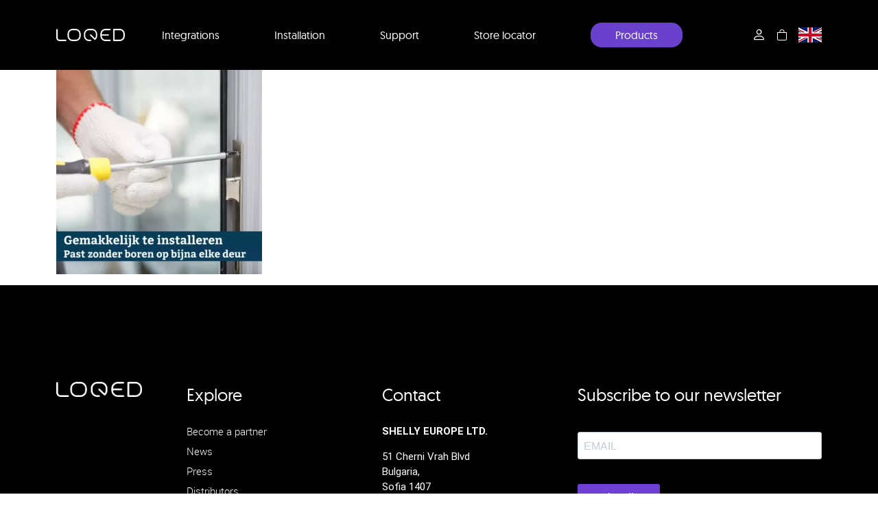

--- FILE ---
content_type: text/html; charset=UTF-8
request_url: https://loqed.com/en/?attachment_id=2319
body_size: 15105
content:
<head>
	<meta charset="UTF-8">
	<meta http-equiv="X-UA-Compatible" content="IE=edge,chrome=1">
	<meta charset="UTF-8" />
	<meta name="description" content="Keywords">
	<meta name="author" content="Name">
	<meta name="viewport" content="width=device-width, initial-scale=1, maximum-scale=1">

	<title>8. Installatie - LOQED</title>
<link rel="alternate" hreflang="nl" href="https://loqed.com/nl/?attachment_id=2317" />
<link rel="alternate" hreflang="en" href="https://loqed.com/en/?attachment_id=6659" />
<link rel="alternate" hreflang="de" href="https://loqed.com/de/?attachment_id=2319" />
<link rel="alternate" hreflang="fr" href="https://loqed.com/fr/?attachment_id=6660" />
<link rel="alternate" hreflang="x-default" href="https://loqed.com/en/?attachment_id=6659" />

		<!-- All in One SEO 4.4.9.2 - aioseo.com -->
		<meta name="robots" content="max-image-preview:large" />
		<link rel="canonical" href="https://loqed.com/en/?attachment_id=2319" />
		<meta name="generator" content="All in One SEO (AIOSEO) 4.4.9.2" />
		<meta property="og:locale" content="en_US" />
		<meta property="og:site_name" content="LOQED" />
		<meta property="og:type" content="article" />
		<meta property="og:title" content="8. Installatie - LOQED" />
		<meta property="og:url" content="https://loqed.com/en/?attachment_id=2319" />
		<meta property="og:image" content="https://loqed.com/wp-content/uploads/2023/09/Logo_Loqed_Q_Black.png" />
		<meta property="og:image:secure_url" content="https://loqed.com/wp-content/uploads/2023/09/Logo_Loqed_Q_Black.png" />
		<meta property="og:image:width" content="595" />
		<meta property="og:image:height" content="595" />
		<meta property="article:published_time" content="2022-04-13T19:53:40+00:00" />
		<meta property="article:modified_time" content="2022-04-13T19:53:40+00:00" />
		<meta property="article:publisher" content="https://www.facebook.com/loqedsmartlock/" />
		<meta name="twitter:card" content="summary_large_image" />
		<meta name="twitter:title" content="8. Installatie - LOQED" />
		<meta name="twitter:image" content="https://loqed.com/wp-content/uploads/2023/09/Logo_Loqed_Q_Black.png" />
		<meta name="twitter:label1" content="Written by" />
		<meta name="twitter:data1" content="Michael Hummel" />
		<script type="application/ld+json" class="aioseo-schema">
			{"@context":"https:\/\/schema.org","@graph":[{"@type":"BreadcrumbList","@id":"https:\/\/loqed.com\/en\/?attachment_id=2319#breadcrumblist","itemListElement":[{"@type":"ListItem","@id":"https:\/\/loqed.com\/en\/#listItem","position":1,"name":"Home","item":"https:\/\/loqed.com\/en\/","nextItem":"https:\/\/loqed.com\/en\/?attachment_id=2319#listItem"},{"@type":"ListItem","@id":"https:\/\/loqed.com\/en\/?attachment_id=2319#listItem","position":2,"name":"8. Installatie","previousItem":"https:\/\/loqed.com\/en\/#listItem"}]},{"@type":"ItemPage","@id":"https:\/\/loqed.com\/en\/?attachment_id=2319#itempage","url":"https:\/\/loqed.com\/en\/?attachment_id=2319","name":"8. Installatie - LOQED","inLanguage":"en-US","isPartOf":{"@id":"https:\/\/loqed.com\/en\/#website"},"breadcrumb":{"@id":"https:\/\/loqed.com\/en\/?attachment_id=2319#breadcrumblist"},"author":{"@id":"https:\/\/loqed.com\/en\/news\/author\/michael-hummelloqed-com\/#author"},"creator":{"@id":"https:\/\/loqed.com\/en\/news\/author\/michael-hummelloqed-com\/#author"},"datePublished":"2022-04-13T19:53:40+01:00","dateModified":"2022-04-13T19:53:40+01:00"},{"@type":"Organization","@id":"https:\/\/loqed.com\/en\/#organization","name":"LOQED","url":"https:\/\/loqed.com\/en\/","logo":{"@type":"ImageObject","url":"https:\/\/loqed.com\/wp-content\/uploads\/2022\/03\/LOQED_logo_rgb_72dpi.png","@id":"https:\/\/loqed.com\/en\/?attachment_id=2319\/#organizationLogo","width":548,"height":100},"image":{"@id":"https:\/\/loqed.com\/en\/#organizationLogo"},"sameAs":["https:\/\/www.facebook.com\/loqedsmartlock\/","https:\/\/www.instagram.com\/loqed_nl\/","https:\/\/www.youtube.com\/channel\/UCVgRVXIxht6MbnQJC78TPDQ","https:\/\/www.linkedin.com\/company\/loqed"]},{"@type":"Person","@id":"https:\/\/loqed.com\/en\/news\/author\/michael-hummelloqed-com\/#author","url":"https:\/\/loqed.com\/en\/news\/author\/michael-hummelloqed-com\/","name":"Michael Hummel","image":{"@type":"ImageObject","@id":"https:\/\/loqed.com\/en\/?attachment_id=2319#authorImage","url":"https:\/\/secure.gravatar.com\/avatar\/4fd7c7e7e3c4c6bb063c33932d8a4fbe?s=96&d=mm&r=g","width":96,"height":96,"caption":"Michael Hummel"}},{"@type":"WebSite","@id":"https:\/\/loqed.com\/en\/#website","url":"https:\/\/loqed.com\/en\/","name":"LOQED","description":"The smartest and most secure smart lock","inLanguage":"en-US","publisher":{"@id":"https:\/\/loqed.com\/en\/#organization"}}]}
		</script>
		<!-- All in One SEO -->

<script type='application/javascript' id='pys-version-script'>console.log('PixelYourSite PRO version 10.1.1');</script>
<link rel='dns-prefetch' href='//widget.trustpilot.com' />
<script type='text/javascript'>console.log('PixelYourSite Bing version 3.3.1.1');</script>
<link rel="alternate" type="application/rss+xml" title="LOQED &raquo; 8. Installatie Comments Feed" href="https://loqed.com/en/?attachment_id=2319/feed/" />
<link rel='stylesheet' id='wp-block-library-css' href='https://loqed.com/wp-includes/css/dist/block-library/style.min.css?ver=6.2.8' media='all' />
<link rel='stylesheet' id='wc-blocks-vendors-style-css' href='https://loqed.com/wp-content/plugins/woocommerce/packages/woocommerce-blocks/build/wc-blocks-vendors-style.css?ver=10.0.6' media='all' />
<link rel='stylesheet' id='wc-blocks-style-css' href='https://loqed.com/wp-content/plugins/woocommerce/packages/woocommerce-blocks/build/wc-blocks-style.css?ver=10.0.6' media='all' />
<link rel='stylesheet' id='classic-theme-styles-css' href='https://loqed.com/wp-includes/css/classic-themes.min.css?ver=6.2.8' media='all' />
<style id='global-styles-inline-css'>
body{--wp--preset--color--black: #000000;--wp--preset--color--cyan-bluish-gray: #abb8c3;--wp--preset--color--white: #ffffff;--wp--preset--color--pale-pink: #f78da7;--wp--preset--color--vivid-red: #cf2e2e;--wp--preset--color--luminous-vivid-orange: #ff6900;--wp--preset--color--luminous-vivid-amber: #fcb900;--wp--preset--color--light-green-cyan: #7bdcb5;--wp--preset--color--vivid-green-cyan: #00d084;--wp--preset--color--pale-cyan-blue: #8ed1fc;--wp--preset--color--vivid-cyan-blue: #0693e3;--wp--preset--color--vivid-purple: #9b51e0;--wp--preset--gradient--vivid-cyan-blue-to-vivid-purple: linear-gradient(135deg,rgba(6,147,227,1) 0%,rgb(155,81,224) 100%);--wp--preset--gradient--light-green-cyan-to-vivid-green-cyan: linear-gradient(135deg,rgb(122,220,180) 0%,rgb(0,208,130) 100%);--wp--preset--gradient--luminous-vivid-amber-to-luminous-vivid-orange: linear-gradient(135deg,rgba(252,185,0,1) 0%,rgba(255,105,0,1) 100%);--wp--preset--gradient--luminous-vivid-orange-to-vivid-red: linear-gradient(135deg,rgba(255,105,0,1) 0%,rgb(207,46,46) 100%);--wp--preset--gradient--very-light-gray-to-cyan-bluish-gray: linear-gradient(135deg,rgb(238,238,238) 0%,rgb(169,184,195) 100%);--wp--preset--gradient--cool-to-warm-spectrum: linear-gradient(135deg,rgb(74,234,220) 0%,rgb(151,120,209) 20%,rgb(207,42,186) 40%,rgb(238,44,130) 60%,rgb(251,105,98) 80%,rgb(254,248,76) 100%);--wp--preset--gradient--blush-light-purple: linear-gradient(135deg,rgb(255,206,236) 0%,rgb(152,150,240) 100%);--wp--preset--gradient--blush-bordeaux: linear-gradient(135deg,rgb(254,205,165) 0%,rgb(254,45,45) 50%,rgb(107,0,62) 100%);--wp--preset--gradient--luminous-dusk: linear-gradient(135deg,rgb(255,203,112) 0%,rgb(199,81,192) 50%,rgb(65,88,208) 100%);--wp--preset--gradient--pale-ocean: linear-gradient(135deg,rgb(255,245,203) 0%,rgb(182,227,212) 50%,rgb(51,167,181) 100%);--wp--preset--gradient--electric-grass: linear-gradient(135deg,rgb(202,248,128) 0%,rgb(113,206,126) 100%);--wp--preset--gradient--midnight: linear-gradient(135deg,rgb(2,3,129) 0%,rgb(40,116,252) 100%);--wp--preset--duotone--dark-grayscale: url('#wp-duotone-dark-grayscale');--wp--preset--duotone--grayscale: url('#wp-duotone-grayscale');--wp--preset--duotone--purple-yellow: url('#wp-duotone-purple-yellow');--wp--preset--duotone--blue-red: url('#wp-duotone-blue-red');--wp--preset--duotone--midnight: url('#wp-duotone-midnight');--wp--preset--duotone--magenta-yellow: url('#wp-duotone-magenta-yellow');--wp--preset--duotone--purple-green: url('#wp-duotone-purple-green');--wp--preset--duotone--blue-orange: url('#wp-duotone-blue-orange');--wp--preset--font-size--small: 13px;--wp--preset--font-size--medium: 20px;--wp--preset--font-size--large: 36px;--wp--preset--font-size--x-large: 42px;--wp--preset--spacing--20: 0.44rem;--wp--preset--spacing--30: 0.67rem;--wp--preset--spacing--40: 1rem;--wp--preset--spacing--50: 1.5rem;--wp--preset--spacing--60: 2.25rem;--wp--preset--spacing--70: 3.38rem;--wp--preset--spacing--80: 5.06rem;--wp--preset--shadow--natural: 6px 6px 9px rgba(0, 0, 0, 0.2);--wp--preset--shadow--deep: 12px 12px 50px rgba(0, 0, 0, 0.4);--wp--preset--shadow--sharp: 6px 6px 0px rgba(0, 0, 0, 0.2);--wp--preset--shadow--outlined: 6px 6px 0px -3px rgba(255, 255, 255, 1), 6px 6px rgba(0, 0, 0, 1);--wp--preset--shadow--crisp: 6px 6px 0px rgba(0, 0, 0, 1);}:where(.is-layout-flex){gap: 0.5em;}body .is-layout-flow > .alignleft{float: left;margin-inline-start: 0;margin-inline-end: 2em;}body .is-layout-flow > .alignright{float: right;margin-inline-start: 2em;margin-inline-end: 0;}body .is-layout-flow > .aligncenter{margin-left: auto !important;margin-right: auto !important;}body .is-layout-constrained > .alignleft{float: left;margin-inline-start: 0;margin-inline-end: 2em;}body .is-layout-constrained > .alignright{float: right;margin-inline-start: 2em;margin-inline-end: 0;}body .is-layout-constrained > .aligncenter{margin-left: auto !important;margin-right: auto !important;}body .is-layout-constrained > :where(:not(.alignleft):not(.alignright):not(.alignfull)){max-width: var(--wp--style--global--content-size);margin-left: auto !important;margin-right: auto !important;}body .is-layout-constrained > .alignwide{max-width: var(--wp--style--global--wide-size);}body .is-layout-flex{display: flex;}body .is-layout-flex{flex-wrap: wrap;align-items: center;}body .is-layout-flex > *{margin: 0;}:where(.wp-block-columns.is-layout-flex){gap: 2em;}.has-black-color{color: var(--wp--preset--color--black) !important;}.has-cyan-bluish-gray-color{color: var(--wp--preset--color--cyan-bluish-gray) !important;}.has-white-color{color: var(--wp--preset--color--white) !important;}.has-pale-pink-color{color: var(--wp--preset--color--pale-pink) !important;}.has-vivid-red-color{color: var(--wp--preset--color--vivid-red) !important;}.has-luminous-vivid-orange-color{color: var(--wp--preset--color--luminous-vivid-orange) !important;}.has-luminous-vivid-amber-color{color: var(--wp--preset--color--luminous-vivid-amber) !important;}.has-light-green-cyan-color{color: var(--wp--preset--color--light-green-cyan) !important;}.has-vivid-green-cyan-color{color: var(--wp--preset--color--vivid-green-cyan) !important;}.has-pale-cyan-blue-color{color: var(--wp--preset--color--pale-cyan-blue) !important;}.has-vivid-cyan-blue-color{color: var(--wp--preset--color--vivid-cyan-blue) !important;}.has-vivid-purple-color{color: var(--wp--preset--color--vivid-purple) !important;}.has-black-background-color{background-color: var(--wp--preset--color--black) !important;}.has-cyan-bluish-gray-background-color{background-color: var(--wp--preset--color--cyan-bluish-gray) !important;}.has-white-background-color{background-color: var(--wp--preset--color--white) !important;}.has-pale-pink-background-color{background-color: var(--wp--preset--color--pale-pink) !important;}.has-vivid-red-background-color{background-color: var(--wp--preset--color--vivid-red) !important;}.has-luminous-vivid-orange-background-color{background-color: var(--wp--preset--color--luminous-vivid-orange) !important;}.has-luminous-vivid-amber-background-color{background-color: var(--wp--preset--color--luminous-vivid-amber) !important;}.has-light-green-cyan-background-color{background-color: var(--wp--preset--color--light-green-cyan) !important;}.has-vivid-green-cyan-background-color{background-color: var(--wp--preset--color--vivid-green-cyan) !important;}.has-pale-cyan-blue-background-color{background-color: var(--wp--preset--color--pale-cyan-blue) !important;}.has-vivid-cyan-blue-background-color{background-color: var(--wp--preset--color--vivid-cyan-blue) !important;}.has-vivid-purple-background-color{background-color: var(--wp--preset--color--vivid-purple) !important;}.has-black-border-color{border-color: var(--wp--preset--color--black) !important;}.has-cyan-bluish-gray-border-color{border-color: var(--wp--preset--color--cyan-bluish-gray) !important;}.has-white-border-color{border-color: var(--wp--preset--color--white) !important;}.has-pale-pink-border-color{border-color: var(--wp--preset--color--pale-pink) !important;}.has-vivid-red-border-color{border-color: var(--wp--preset--color--vivid-red) !important;}.has-luminous-vivid-orange-border-color{border-color: var(--wp--preset--color--luminous-vivid-orange) !important;}.has-luminous-vivid-amber-border-color{border-color: var(--wp--preset--color--luminous-vivid-amber) !important;}.has-light-green-cyan-border-color{border-color: var(--wp--preset--color--light-green-cyan) !important;}.has-vivid-green-cyan-border-color{border-color: var(--wp--preset--color--vivid-green-cyan) !important;}.has-pale-cyan-blue-border-color{border-color: var(--wp--preset--color--pale-cyan-blue) !important;}.has-vivid-cyan-blue-border-color{border-color: var(--wp--preset--color--vivid-cyan-blue) !important;}.has-vivid-purple-border-color{border-color: var(--wp--preset--color--vivid-purple) !important;}.has-vivid-cyan-blue-to-vivid-purple-gradient-background{background: var(--wp--preset--gradient--vivid-cyan-blue-to-vivid-purple) !important;}.has-light-green-cyan-to-vivid-green-cyan-gradient-background{background: var(--wp--preset--gradient--light-green-cyan-to-vivid-green-cyan) !important;}.has-luminous-vivid-amber-to-luminous-vivid-orange-gradient-background{background: var(--wp--preset--gradient--luminous-vivid-amber-to-luminous-vivid-orange) !important;}.has-luminous-vivid-orange-to-vivid-red-gradient-background{background: var(--wp--preset--gradient--luminous-vivid-orange-to-vivid-red) !important;}.has-very-light-gray-to-cyan-bluish-gray-gradient-background{background: var(--wp--preset--gradient--very-light-gray-to-cyan-bluish-gray) !important;}.has-cool-to-warm-spectrum-gradient-background{background: var(--wp--preset--gradient--cool-to-warm-spectrum) !important;}.has-blush-light-purple-gradient-background{background: var(--wp--preset--gradient--blush-light-purple) !important;}.has-blush-bordeaux-gradient-background{background: var(--wp--preset--gradient--blush-bordeaux) !important;}.has-luminous-dusk-gradient-background{background: var(--wp--preset--gradient--luminous-dusk) !important;}.has-pale-ocean-gradient-background{background: var(--wp--preset--gradient--pale-ocean) !important;}.has-electric-grass-gradient-background{background: var(--wp--preset--gradient--electric-grass) !important;}.has-midnight-gradient-background{background: var(--wp--preset--gradient--midnight) !important;}.has-small-font-size{font-size: var(--wp--preset--font-size--small) !important;}.has-medium-font-size{font-size: var(--wp--preset--font-size--medium) !important;}.has-large-font-size{font-size: var(--wp--preset--font-size--large) !important;}.has-x-large-font-size{font-size: var(--wp--preset--font-size--x-large) !important;}
.wp-block-navigation a:where(:not(.wp-element-button)){color: inherit;}
:where(.wp-block-columns.is-layout-flex){gap: 2em;}
.wp-block-pullquote{font-size: 1.5em;line-height: 1.6;}
</style>
<link rel='stylesheet' id='wpml-blocks-css' href='https://loqed.com/wp-content/plugins/sitepress-multilingual-cms/dist/css/blocks/styles.css?ver=4.6.10' media='all' />
<link rel='stylesheet' id='wcml-dropdown-0-css' href='//loqed.com/wp-content/plugins/woocommerce-multilingual/templates/currency-switchers/legacy-dropdown/style.css?ver=5.3.6' media='all' />
<link rel='stylesheet' id='woocommerce-layout-css' href='https://loqed.com/wp-content/plugins/woocommerce/assets/css/woocommerce-layout.css?ver=7.7.2' media='all' />
<link rel='stylesheet' id='woocommerce-smallscreen-css' href='https://loqed.com/wp-content/plugins/woocommerce/assets/css/woocommerce-smallscreen.css?ver=7.7.2' media='only screen and (max-width: 768px)' />
<link rel='stylesheet' id='woocommerce-general-css' href='https://loqed.com/wp-content/plugins/woocommerce/assets/css/woocommerce.css?ver=7.7.2' media='all' />
<style id='woocommerce-inline-inline-css'>
.woocommerce form .form-row .required { visibility: visible; }
</style>
<link rel='stylesheet' id='wpml-legacy-dropdown-0-css' href='https://loqed.com/wp-content/plugins/sitepress-multilingual-cms/templates/language-switchers/legacy-dropdown/style.min.css?ver=1' media='all' />
<link rel='stylesheet' id='wpml-menu-item-0-css' href='https://loqed.com/wp-content/plugins/sitepress-multilingual-cms/templates/language-switchers/menu-item/style.min.css?ver=1' media='all' />
<link rel='stylesheet' id='theme-main-style-css' href='https://loqed.com/wp-content/themes/fluidify/style.css?ver=6.2.8' media='all' />
<link rel='stylesheet' id='theme-bootstrap-grid-css' href='https://loqed.com/wp-content/themes/fluidify/assets/bootstrap/css/bootstrap-grid.min.css?ver=6.2.8' media='all' />
<link rel='stylesheet' id='parent-style-css' href='https://loqed.com/wp-content/themes/fluidify/style.css?ver=6.2.8' media='all' />
<link rel='stylesheet' id='child-style-css' href='https://loqed.com/wp-content/themes/fluidify-child/style.css?ver=1730362664' media='all' />
<link rel='stylesheet' id='bootstrap-icons-css' href='https://loqed.com/wp-content/themes/fluidify-child/assets/fonts/bootstrap-icons/font/bootstrap-icons.css?ver=6.2.8' media='all' />
<link rel='stylesheet' id='slick-css-css' href='https://loqed.com/wp-content/themes/fluidify-child/assets/libs/slick-1.8.1/slick/slick.css?ver=6.2.8' media='all' />
<link rel='stylesheet' id='animate-css-css' href='https://loqed.com/wp-content/themes/fluidify-child/assets/libs/aos/aos.min.css?ver=6.2.8' media='all' />
<link rel='stylesheet' id='media-element-player-css-css' href='https://loqed.com/wp-content/themes/fluidify-child/assets/libs/mejs/build/mediaelementplayer.min.css?ver=6.2.8' media='all' />
<link rel='stylesheet' id='woo_discount_pro_style-css' href='https://loqed.com/wp-content/plugins/woo-discount-rules-pro/Assets/Css/awdr_style.css?ver=2.6.1' media='all' />
<script id='wpml-cookie-js-extra'>
var wpml_cookies = {"wp-wpml_current_language":{"value":"en","expires":1,"path":"\/"}};
var wpml_cookies = {"wp-wpml_current_language":{"value":"en","expires":1,"path":"\/"}};
</script>
<script src='https://loqed.com/wp-content/plugins/sitepress-multilingual-cms/res/js/cookies/language-cookie.js?ver=4.6.10' id='wpml-cookie-js'></script>
<script src='https://loqed.com/wp-includes/js/jquery/jquery.min.js?ver=3.6.4' id='jquery-core-js'></script>
<script src='https://loqed.com/wp-includes/js/jquery/jquery-migrate.min.js?ver=3.4.0' id='jquery-migrate-js'></script>
<script id='tp-js-js-extra'>
var trustpilot_settings = {"key":"arHZ0Ovpxpx5n4Tc","TrustpilotScriptUrl":"https:\/\/invitejs.trustpilot.com\/tp.min.js","IntegrationAppUrl":"\/\/ecommscript-integrationapp.trustpilot.com","PreviewScriptUrl":"\/\/ecommplugins-scripts.trustpilot.com\/v2.1\/js\/preview.min.js","PreviewCssUrl":"\/\/ecommplugins-scripts.trustpilot.com\/v2.1\/css\/preview.min.css","PreviewWPCssUrl":"\/\/ecommplugins-scripts.trustpilot.com\/v2.1\/css\/preview_wp.css","WidgetScriptUrl":"\/\/widget.trustpilot.com\/bootstrap\/v5\/tp.widget.bootstrap.min.js"};
</script>
<script src='https://loqed.com/wp-content/plugins/trustpilot-reviews/review/assets/js/headerScript.min.js?ver=1.0' async='async' id='tp-js-js'></script>
<script src='https://loqed.com/wp-content/plugins/sitepress-multilingual-cms/templates/language-switchers/legacy-dropdown/script.min.js?ver=1' id='wpml-legacy-dropdown-0-js'></script>
<script src='https://loqed.com/wp-content/plugins/pixelyoursite-pro/dist/scripts/js.cookie-2.1.3.min.js?ver=2.1.3' id='js-cookie-pys-js'></script>
<script src='https://loqed.com/wp-content/plugins/pixelyoursite-pro/dist/scripts/jquery.bind-first-0.2.3.min.js?ver=6.2.8' id='jquery-bind-first-js'></script>
<script id='pys-js-extra'>
var pysOptions = {"staticEvents":{"facebook":{"init_event":[{"delay":0,"type":"static","name":"PageView","eventID":"0b20be9d-4536-43cc-933d-744c69575cbc","pixelIds":["200079500609458"],"params":{"page_title":"8. Installatie","post_type":"attachment","post_id":2319,"plugin":"PixelYourSite","event_url":"loqed.com\/en\/","user_role":"guest"},"e_id":"init_event","ids":[],"hasTimeWindow":false,"timeWindow":0,"woo_order":"","edd_order":""}]}},"dynamicEvents":{"automatic_event_internal_link":{"tiktok":{"delay":0,"type":"dyn","name":"ClickButton","pixelIds":["CIE4S2JC77UDF7B2J740"],"params":[],"e_id":"automatic_event_internal_link","ids":[],"hasTimeWindow":false,"timeWindow":0,"eventID":"","woo_order":"","edd_order":""},"facebook":{"delay":0,"type":"dyn","name":"InternalClick","eventID":"7cb41e84-f58c-43a5-90a5-65fc839cd8e1","pixelIds":["200079500609458"],"params":{"page_title":"8. Installatie","post_type":"attachment","post_id":2319,"plugin":"PixelYourSite","event_url":"loqed.com\/en\/","user_role":"guest"},"e_id":"automatic_event_internal_link","ids":[],"hasTimeWindow":false,"timeWindow":0,"woo_order":"","edd_order":""},"ga":{"delay":0,"type":"dyn","name":"InternalClick","unify":true,"trackingIds":["G-CM8PQXJL1L","AW-682375058"],"params":{"page_title":"8. Installatie","post_type":"attachment","post_id":2319,"plugin":"PixelYourSite","event_url":"loqed.com\/en\/","user_role":"guest"},"e_id":"automatic_event_internal_link","ids":[],"hasTimeWindow":false,"timeWindow":0,"eventID":"","woo_order":"","edd_order":""},"google_ads":{"delay":0,"type":"dyn","name":"InternalClick","conversion_ids":["AW-682375058"],"params":{"page_title":"8. Installatie","post_type":"attachment","post_id":2319,"plugin":"PixelYourSite","event_url":"loqed.com\/en\/","user_role":"guest"},"e_id":"automatic_event_internal_link","ids":[],"hasTimeWindow":false,"timeWindow":0,"eventID":"","woo_order":"","edd_order":""}},"automatic_event_outbound_link":{"tiktok":{"delay":0,"type":"dyn","name":"ClickButton","pixelIds":["CIE4S2JC77UDF7B2J740"],"params":[],"e_id":"automatic_event_outbound_link","ids":[],"hasTimeWindow":false,"timeWindow":0,"eventID":"","woo_order":"","edd_order":""},"facebook":{"delay":0,"type":"dyn","name":"OutboundClick","eventID":"37e2d31c-ac65-4384-accb-c7b8239af202","pixelIds":["200079500609458"],"params":{"page_title":"8. Installatie","post_type":"attachment","post_id":2319,"plugin":"PixelYourSite","event_url":"loqed.com\/en\/","user_role":"guest"},"e_id":"automatic_event_outbound_link","ids":[],"hasTimeWindow":false,"timeWindow":0,"woo_order":"","edd_order":""},"ga":{"delay":0,"type":"dyn","name":"OutboundClick","unify":true,"trackingIds":["G-CM8PQXJL1L","AW-682375058"],"params":{"page_title":"8. Installatie","post_type":"attachment","post_id":2319,"plugin":"PixelYourSite","event_url":"loqed.com\/en\/","user_role":"guest"},"e_id":"automatic_event_outbound_link","ids":[],"hasTimeWindow":false,"timeWindow":0,"eventID":"","woo_order":"","edd_order":""},"google_ads":{"delay":0,"type":"dyn","name":"OutboundClick","conversion_ids":["AW-682375058"],"params":{"page_title":"8. Installatie","post_type":"attachment","post_id":2319,"plugin":"PixelYourSite","event_url":"loqed.com\/en\/","user_role":"guest"},"e_id":"automatic_event_outbound_link","ids":[],"hasTimeWindow":false,"timeWindow":0,"eventID":"","woo_order":"","edd_order":""}},"automatic_event_form":{"tiktok":{"delay":0,"type":"dyn","name":"SubmitForm","pixelIds":["CIE4S2JC77UDF7B2J740"],"params":[],"e_id":"automatic_event_form","ids":[],"hasTimeWindow":false,"timeWindow":0,"eventID":"","woo_order":"","edd_order":""},"facebook":{"delay":0,"type":"dyn","name":"Form","eventID":"846845c9-16ec-4b5a-9bdc-d6e1355d537b","pixelIds":["200079500609458"],"params":{"page_title":"8. Installatie","post_type":"attachment","post_id":2319,"plugin":"PixelYourSite","event_url":"loqed.com\/en\/","user_role":"guest"},"e_id":"automatic_event_form","ids":[],"hasTimeWindow":false,"timeWindow":0,"woo_order":"","edd_order":""},"ga":{"delay":0,"type":"dyn","name":"Form","unify":true,"trackingIds":["G-CM8PQXJL1L","AW-682375058"],"params":{"page_title":"8. Installatie","post_type":"attachment","post_id":2319,"plugin":"PixelYourSite","event_url":"loqed.com\/en\/","user_role":"guest"},"e_id":"automatic_event_form","ids":[],"hasTimeWindow":false,"timeWindow":0,"eventID":"","woo_order":"","edd_order":""},"google_ads":{"delay":0,"type":"dyn","name":"Form","conversion_ids":["AW-682375058"],"params":{"page_title":"8. Installatie","post_type":"attachment","post_id":2319,"plugin":"PixelYourSite","event_url":"loqed.com\/en\/","user_role":"guest"},"e_id":"automatic_event_form","ids":[],"hasTimeWindow":false,"timeWindow":0,"eventID":"","woo_order":"","edd_order":""}},"automatic_event_download":{"tiktok":{"delay":0,"type":"dyn","name":"Download","extensions":["","doc","exe","js","pdf","ppt","tgz","zip","xls"],"pixelIds":["CIE4S2JC77UDF7B2J740"],"params":[],"e_id":"automatic_event_download","ids":[],"hasTimeWindow":false,"timeWindow":0,"eventID":"","woo_order":"","edd_order":""},"facebook":{"delay":0,"type":"dyn","name":"Download","extensions":["","doc","exe","js","pdf","ppt","tgz","zip","xls"],"eventID":"364b84aa-fa9a-47c0-bed3-8a6129c29b5c","pixelIds":["200079500609458"],"params":{"page_title":"8. Installatie","post_type":"attachment","post_id":2319,"plugin":"PixelYourSite","event_url":"loqed.com\/en\/","user_role":"guest"},"e_id":"automatic_event_download","ids":[],"hasTimeWindow":false,"timeWindow":0,"woo_order":"","edd_order":""},"ga":{"delay":0,"type":"dyn","name":"Download","extensions":["","doc","exe","js","pdf","ppt","tgz","zip","xls"],"unify":true,"trackingIds":["G-CM8PQXJL1L","AW-682375058"],"params":{"page_title":"8. Installatie","post_type":"attachment","post_id":2319,"plugin":"PixelYourSite","event_url":"loqed.com\/en\/","user_role":"guest"},"e_id":"automatic_event_download","ids":[],"hasTimeWindow":false,"timeWindow":0,"eventID":"","woo_order":"","edd_order":""},"google_ads":{"delay":0,"type":"dyn","name":"Download","extensions":["","doc","exe","js","pdf","ppt","tgz","zip","xls"],"conversion_ids":["AW-682375058"],"params":{"page_title":"8. Installatie","post_type":"attachment","post_id":2319,"plugin":"PixelYourSite","event_url":"loqed.com\/en\/","user_role":"guest"},"e_id":"automatic_event_download","ids":[],"hasTimeWindow":false,"timeWindow":0,"eventID":"","woo_order":"","edd_order":""}},"automatic_event_video":{"facebook":{"delay":0,"type":"dyn","name":"WatchVideo","eventID":"66f28775-521c-44f2-b5cb-92fb6176a22f","pixelIds":["200079500609458"],"params":{"page_title":"8. Installatie","post_type":"attachment","post_id":2319,"plugin":"PixelYourSite","event_url":"loqed.com\/en\/","user_role":"guest"},"e_id":"automatic_event_video","ids":[],"hasTimeWindow":false,"timeWindow":0,"woo_order":"","edd_order":""},"ga":{"delay":0,"type":"dyn","name":"WatchVideo","unify":true,"trackingIds":["G-CM8PQXJL1L","AW-682375058"],"youtube_disabled":false,"params":{"page_title":"8. Installatie","post_type":"attachment","post_id":2319,"plugin":"PixelYourSite","event_url":"loqed.com\/en\/","user_role":"guest"},"e_id":"automatic_event_video","ids":[],"hasTimeWindow":false,"timeWindow":0,"eventID":"","woo_order":"","edd_order":""},"google_ads":{"delay":0,"type":"dyn","name":"WatchVideo","conversion_ids":["AW-682375058"],"params":{"page_title":"8. Installatie","post_type":"attachment","post_id":2319,"plugin":"PixelYourSite","event_url":"loqed.com\/en\/","user_role":"guest"},"e_id":"automatic_event_video","ids":[],"hasTimeWindow":false,"timeWindow":0,"eventID":"","woo_order":"","edd_order":""}},"automatic_event_tel_link":{"facebook":{"delay":0,"type":"dyn","name":"TelClick","eventID":"fd2d280d-cf4f-4830-b473-be23cabe0d5a","pixelIds":["200079500609458"],"params":{"page_title":"8. Installatie","post_type":"attachment","post_id":2319,"plugin":"PixelYourSite","event_url":"loqed.com\/en\/","user_role":"guest"},"e_id":"automatic_event_tel_link","ids":[],"hasTimeWindow":false,"timeWindow":0,"woo_order":"","edd_order":""},"ga":{"delay":0,"type":"dyn","name":"TelClick","unify":true,"trackingIds":["G-CM8PQXJL1L","AW-682375058"],"params":{"page_title":"8. Installatie","post_type":"attachment","post_id":2319,"plugin":"PixelYourSite","event_url":"loqed.com\/en\/","user_role":"guest"},"e_id":"automatic_event_tel_link","ids":[],"hasTimeWindow":false,"timeWindow":0,"eventID":"","woo_order":"","edd_order":""},"google_ads":{"delay":0,"type":"dyn","name":"TelClick","conversion_ids":["AW-682375058"],"params":{"page_title":"8. Installatie","post_type":"attachment","post_id":2319,"plugin":"PixelYourSite","event_url":"loqed.com\/en\/","user_role":"guest"},"e_id":"automatic_event_tel_link","ids":[],"hasTimeWindow":false,"timeWindow":0,"eventID":"","woo_order":"","edd_order":""}},"automatic_event_email_link":{"facebook":{"delay":0,"type":"dyn","name":"EmailClick","eventID":"80d80360-5d11-4235-9ddd-8282b9a9f75c","pixelIds":["200079500609458"],"params":{"page_title":"8. Installatie","post_type":"attachment","post_id":2319,"plugin":"PixelYourSite","event_url":"loqed.com\/en\/","user_role":"guest"},"e_id":"automatic_event_email_link","ids":[],"hasTimeWindow":false,"timeWindow":0,"woo_order":"","edd_order":""},"ga":{"delay":0,"type":"dyn","name":"EmailClick","unify":true,"trackingIds":["G-CM8PQXJL1L","AW-682375058"],"params":{"page_title":"8. Installatie","post_type":"attachment","post_id":2319,"plugin":"PixelYourSite","event_url":"loqed.com\/en\/","user_role":"guest"},"e_id":"automatic_event_email_link","ids":[],"hasTimeWindow":false,"timeWindow":0,"eventID":"","woo_order":"","edd_order":""},"google_ads":{"delay":0,"type":"dyn","name":"EmailClick","conversion_ids":["AW-682375058"],"params":{"page_title":"8. Installatie","post_type":"attachment","post_id":2319,"plugin":"PixelYourSite","event_url":"loqed.com\/en\/","user_role":"guest"},"e_id":"automatic_event_email_link","ids":[],"hasTimeWindow":false,"timeWindow":0,"eventID":"","woo_order":"","edd_order":""}},"automatic_event_comment":{"facebook":{"delay":0,"type":"dyn","name":"Comment","eventID":"2a05b943-6018-452e-961e-8d4b9021ea49","pixelIds":["200079500609458"],"params":{"page_title":"8. Installatie","post_type":"attachment","post_id":2319,"plugin":"PixelYourSite","event_url":"loqed.com\/en\/","user_role":"guest"},"e_id":"automatic_event_comment","ids":[],"hasTimeWindow":false,"timeWindow":0,"woo_order":"","edd_order":""},"ga":{"delay":0,"type":"dyn","name":"Comment","unify":true,"trackingIds":["G-CM8PQXJL1L","AW-682375058"],"params":{"page_title":"8. Installatie","post_type":"attachment","post_id":2319,"plugin":"PixelYourSite","event_url":"loqed.com\/en\/","user_role":"guest"},"e_id":"automatic_event_comment","ids":[],"hasTimeWindow":false,"timeWindow":0,"eventID":"","woo_order":"","edd_order":""},"google_ads":{"delay":0,"type":"dyn","name":"Comment","conversion_ids":["AW-682375058"],"params":{"page_title":"8. Installatie","post_type":"attachment","post_id":2319,"plugin":"PixelYourSite","event_url":"loqed.com\/en\/","user_role":"guest"},"e_id":"automatic_event_comment","ids":[],"hasTimeWindow":false,"timeWindow":0,"eventID":"","woo_order":"","edd_order":""}},"automatic_event_adsense":{"facebook":{"delay":0,"type":"dyn","name":"AdSense","eventID":"73d5b5ad-59da-4326-8d47-d7afe6cca923","pixelIds":["200079500609458"],"params":{"page_title":"8. Installatie","post_type":"attachment","post_id":2319,"plugin":"PixelYourSite","event_url":"loqed.com\/en\/","user_role":"guest"},"e_id":"automatic_event_adsense","ids":[],"hasTimeWindow":false,"timeWindow":0,"woo_order":"","edd_order":""},"ga":{"delay":0,"type":"dyn","name":"AdSense","unify":true,"trackingIds":["G-CM8PQXJL1L","AW-682375058"],"params":{"page_title":"8. Installatie","post_type":"attachment","post_id":2319,"plugin":"PixelYourSite","event_url":"loqed.com\/en\/","user_role":"guest"},"e_id":"automatic_event_adsense","ids":[],"hasTimeWindow":false,"timeWindow":0,"eventID":"","woo_order":"","edd_order":""},"google_ads":{"delay":0,"type":"dyn","name":"AdSense","conversion_ids":["AW-682375058"],"params":{"page_title":"8. Installatie","post_type":"attachment","post_id":2319,"plugin":"PixelYourSite","event_url":"loqed.com\/en\/","user_role":"guest"},"e_id":"automatic_event_adsense","ids":[],"hasTimeWindow":false,"timeWindow":0,"eventID":"","woo_order":"","edd_order":""}}},"triggerEvents":{"8557":{"facebook":{"delay":0,"type":"trigger","trigger_type":"url_click","trigger_value":[{"rule":"contains","value":"vesternet.com"}],"name":"outclick_amazon","eventID":"acdd650c-7bf1-4ada-ada7-8dc3abe8abdf","pixelIds":["200079500609458"],"params":{"page_title":"8. Installatie","post_type":"attachment","post_id":2319,"plugin":"PixelYourSite","event_url":"loqed.com\/en\/","user_role":"guest"},"e_id":"custom_event","ids":[],"hasTimeWindow":false,"timeWindow":0,"woo_order":"","edd_order":""},"ga":{"delay":0,"type":"trigger","trigger_type":"url_click","trigger_value":[{"rule":"contains","value":"vesternet.com"}],"unify":true,"trackingIds":["G-CM8PQXJL1L","AW-682375058\/3JfYCIKji84YEJLvsMUC"],"name":"outclick_amazon","params":{"page_title":"8. Installatie","post_type":"attachment","post_id":2319,"plugin":"PixelYourSite","event_url":"loqed.com\/en\/","user_role":"guest"},"e_id":"custom_event","ids":[],"hasTimeWindow":false,"timeWindow":0,"eventID":"","woo_order":"","edd_order":""},"google_ads":{"delay":0,"type":"trigger","trigger_type":"url_click","trigger_value":[{"rule":"contains","value":"vesternet.com"}],"unify":true,"trackingIds":["G-CM8PQXJL1L","AW-682375058\/3JfYCIKji84YEJLvsMUC"],"name":"outclick_amazon","conversion_ids":["AW-682375058"],"params":{"page_title":"8. Installatie","post_type":"attachment","post_id":2319,"plugin":"PixelYourSite","event_url":"loqed.com\/en\/","user_role":"guest"},"e_id":"custom_event","ids":[],"hasTimeWindow":false,"timeWindow":0,"eventID":"","woo_order":"","edd_order":""}}},"triggerEventTypes":{"url_click":{"8557":[{"rule":"contains","value":"vesternet.com"}]}},"tiktok":{"pixelIds":["CIE4S2JC77UDF7B2J740"],"serverApiEnabled":false,"advanced_matching":[]},"facebook":{"pixelIds":["200079500609458"],"advancedMatchingEnabled":false,"advancedMatching":[],"removeMetadata":false,"wooVariableAsSimple":false,"serverApiEnabled":true,"wooCRSendFromServer":false,"send_external_id":true},"ga":{"trackingIds":["G-CM8PQXJL1L"],"retargetingLogic":"ecomm","crossDomainEnabled":false,"crossDomainAcceptIncoming":false,"crossDomainDomains":[],"wooVariableAsSimple":true,"isDebugEnabled":[false],"disableAdvertisingFeatures":false,"disableAdvertisingPersonalization":false},"google_ads":{"conversion_ids":["AW-682375058"],"enhanced_conversion":["index_0"],"woo_purchase_conversion_track":"current_event","woo_initiate_checkout_conversion_track":"current_event","woo_add_to_cart_conversion_track":"current_event","woo_view_content_conversion_track":"current_event","woo_view_category_conversion_track":"current_event","edd_purchase_conversion_track":"current_event","edd_initiate_checkout_conversion_track":"current_event","edd_add_to_cart_conversion_track":"current_event","edd_view_content_conversion_track":"current_event","edd_view_category_conversion_track":"current_event","wooVariableAsSimple":false,"crossDomainEnabled":false,"crossDomainAcceptIncoming":false,"crossDomainDomains":[],"user_data":[]},"bing":{"pixelId":"17559809"},"debug":"","siteUrl":"https:\/\/loqed.com","ajaxUrl":"https:\/\/loqed.com\/wp-admin\/admin-ajax.php","ajax_event":"ca3fab2a7b","trackUTMs":"1","trackTrafficSource":"1","user_id":"0","enable_lading_page_param":"1","cookie_duration":"7","enable_event_day_param":"1","enable_event_month_param":"1","enable_event_time_param":"1","enable_remove_target_url_param":"1","enable_remove_download_url_param":"1","visit_data_model":"first_visit","last_visit_duration":"60","enable_auto_save_advance_matching":"1","advance_matching_fn_names":["","first_name","first-name","first name","name"],"advance_matching_ln_names":["","last_name","last-name","last name"],"advance_matching_tel_names":["","phone","tel"],"enable_success_send_form":"","enable_automatic_events":"1","enable_event_video":"1","ajaxForServerEvent":"1","send_external_id":"1","external_id_expire":"180","google_consent_mode":"1","gdpr":{"ajax_enabled":true,"all_disabled_by_api":false,"facebook_disabled_by_api":false,"tiktok_disabled_by_api":false,"analytics_disabled_by_api":false,"google_ads_disabled_by_api":false,"pinterest_disabled_by_api":false,"bing_disabled_by_api":false,"externalID_disabled_by_api":false,"facebook_prior_consent_enabled":true,"tiktok_prior_consent_enabled":true,"analytics_prior_consent_enabled":true,"google_ads_prior_consent_enabled":true,"pinterest_prior_consent_enabled":true,"bing_prior_consent_enabled":true,"cookiebot_integration_enabled":false,"cookiebot_facebook_consent_category":"marketing","cookiebot_tiktok_consent_category":"marketing","cookiebot_analytics_consent_category":"statistics","cookiebot_google_ads_consent_category":"marketing","cookiebot_pinterest_consent_category":"marketing","cookiebot_bing_consent_category":"marketing","cookie_notice_integration_enabled":false,"cookie_law_info_integration_enabled":false,"real_cookie_banner_integration_enabled":false,"consent_magic_integration_enabled":true,"analytics_storage":{"enabled":true,"value":"granted","filter":false},"ad_storage":{"enabled":true,"value":"granted","filter":false},"ad_user_data":{"enabled":true,"value":"granted","filter":false},"ad_personalization":{"enabled":true,"value":"granted","filter":false}},"cookie":{"disabled_all_cookie":false,"disabled_start_session_cookie":false,"disabled_advanced_form_data_cookie":false,"disabled_landing_page_cookie":false,"disabled_first_visit_cookie":false,"disabled_trafficsource_cookie":false,"disabled_utmTerms_cookie":false,"disabled_utmId_cookie":false},"tracking_analytics":{"TrafficSource":"direct","TrafficLanding":"https:\/\/loqed.com\/en\/","TrafficUtms":[],"TrafficUtmsId":[]},"automatic":{"enable_youtube":true,"enable_vimeo":true,"enable_video":true},"woo":{"enabled":true,"enabled_save_data_to_orders":true,"addToCartOnButtonEnabled":true,"addToCartOnButtonValueEnabled":true,"addToCartOnButtonValueOption":"price","woo_purchase_on_transaction":true,"singleProductId":null,"affiliateEnabled":false,"removeFromCartSelector":"form.woocommerce-cart-form .remove","addToCartCatchMethod":"add_cart_hook","is_order_received_page":false,"containOrderId":false,"affiliateEventName":"Lead"},"edd":{"enabled":false}};
</script>
<script src='https://loqed.com/wp-content/plugins/pixelyoursite-pro/dist/scripts/public.js?ver=10.1.1' id='pys-js'></script>
<script src='https://loqed.com/wp-content/plugins/pixelyoursite-bing/dist/scripts/public.js?ver=3.3.1.1' id='pys-bing-js'></script>
<script src='https://loqed.com/wp-content/plugins/pixelyoursite-pro/dist/scripts/vimeo.min.js?ver=6.2.8' id='vimeo-js'></script>
<script src='//widget.trustpilot.com/bootstrap/v5/tp.widget.bootstrap.min.js?ver=6.2.8' id='trustpilot-js'></script>
<script src='https://loqed.com/wp-content/themes/fluidify-child/assets/libs/mejs/build/mediaelement-and-player.min.js?ver=6.2.8' id='media-element-player-js-js'></script>
<script src='https://loqed.com/wp-content/themes/fluidify-child/assets/libs/lottie/lottie.js?ver=6.2.8' id='lottie-js-js'></script>
<link rel="https://api.w.org/" href="https://loqed.com/en/wp-json/" /><link rel="alternate" type="application/json" href="https://loqed.com/en/wp-json/wp/v2/media/2319" /><link rel="EditURI" type="application/rsd+xml" title="RSD" href="https://loqed.com/xmlrpc.php?rsd" />
<link rel="wlwmanifest" type="application/wlwmanifest+xml" href="https://loqed.com/wp-includes/wlwmanifest.xml" />
<meta name="generator" content="WordPress 6.2.8" />
<meta name="generator" content="WooCommerce 7.7.2" />
<link rel='shortlink' href='https://loqed.com/en/?p=2319' />
<link rel="alternate" type="application/json+oembed" href="https://loqed.com/en/wp-json/oembed/1.0/embed?url=https%3A%2F%2Floqed.com%2Fen%2F%3Fattachment_id%3D2319" />
<link rel="alternate" type="text/xml+oembed" href="https://loqed.com/en/wp-json/oembed/1.0/embed?url=https%3A%2F%2Floqed.com%2Fen%2F%3Fattachment_id%3D2319&#038;format=xml" />
<meta name="generator" content="WPML ver:4.6.10 stt:37,1,4,3;" />
<!-- Start VWO Async SmartCode -->
<link rel="preconnect" href="https://dev.visualwebsiteoptimizer.com" />
<script type='text/javascript' id='vwoCode'>
    window._vwo_code || (function() {
        var account_id=722093,
            version=2.0,
            settings_tolerance=2000,
            hide_element='body',
            hide_element_style = 'opacity:0 !important;filter:alpha(opacity=0) !important;background:none !important',
            /* DO NOT EDIT BELOW THIS LINE */
            f=false,w=window,d=document,v=d.querySelector('#vwoCode'),cK='_vwo_'+account_id+'_settings',cc={};try{var c=JSON.parse(localStorage.getItem('_vwo_'+account_id+'_config'));cc=c&&typeof c==='object'?c:{}}catch(e){}var stT=cc.stT==='session'?w.sessionStorage:w.localStorage;code={use_existing_jquery:function(){return typeof use_existing_jquery!=='undefined'?use_existing_jquery:undefined},library_tolerance:function(){return typeof library_tolerance!=='undefined'?library_tolerance:undefined},settings_tolerance:function(){return cc.sT||settings_tolerance},hide_element_style:function(){return'{'+(cc.hES||hide_element_style)+'}'},hide_element:function(){return typeof cc.hE==='string'?cc.hE:hide_element},getVersion:function(){return version},finish:function(){if(!f){f=true;var e=d.getElementById('_vis_opt_path_hides');if(e)e.parentNode.removeChild(e)}},finished:function(){return f},load:function(e){var t=this.getSettings(),n=d.createElement('script'),i=this;if(t){n.textContent=t;d.getElementsByTagName('head')[0].appendChild(n);if(!w.VWO||VWO.caE){stT.removeItem(cK);i.load(e)}}else{n.fetchPriority='high';n.src=e;n.type='text/javascript';n.onerror=function(){_vwo_code.finish()};d.getElementsByTagName('head')[0].appendChild(n)}},getSettings:function(){try{var e=stT.getItem(cK);if(!e){return}e=JSON.parse(e);if(Date.now()>e.e){stT.removeItem(cK);return}return e.s}catch(e){return}},init:function(){if(d.URL.indexOf('__vwo_disable__')>-1)return;var e=this.settings_tolerance();w._vwo_settings_timer=setTimeout(function(){_vwo_code.finish();stT.removeItem(cK)},e);var t=d.currentScript,n=d.createElement('style'),i=this.hide_element(),r=t&&!t.async&&i?i+this.hide_element_style():'',c=d.getElementsByTagName('head')[0];n.setAttribute('id','_vis_opt_path_hides');v&&n.setAttribute('nonce',v.nonce);n.setAttribute('type','text/css');if(n.styleSheet)n.styleSheet.cssText=r;else n.appendChild(d.createTextNode(r));c.appendChild(n);this.load('https://dev.visualwebsiteoptimizer.com/j.php?a='+account_id+'&u='+encodeURIComponent(d.URL)+'&vn='+version)}};w._vwo_code=code;code.init();})();
</script>
<!-- End VWO Async SmartCode -->
	<noscript><style>.woocommerce-product-gallery{ opacity: 1 !important; }</style></noscript>
	<link rel="icon" href="https://loqed.com/wp-content/uploads/2023/06/cropped-Logo_Loqed_Q_Black-1-32x32.png" sizes="32x32" />
<link rel="icon" href="https://loqed.com/wp-content/uploads/2023/06/cropped-Logo_Loqed_Q_Black-1-192x192.png" sizes="192x192" />
<link rel="apple-touch-icon" href="https://loqed.com/wp-content/uploads/2023/06/cropped-Logo_Loqed_Q_Black-1-180x180.png" />
<meta name="msapplication-TileImage" content="https://loqed.com/wp-content/uploads/2023/06/cropped-Logo_Loqed_Q_Black-1-270x270.png" />
		<style id="wp-custom-css">
			/*   */
.wp-block-uagb-section h2#h-cart {margin-top: 35px;}
form.woocommerce-cart-form dt.variation-Discount {display: none !important;}
form.woocommerce-cart-form td.product-name dl.variation p {margin-top: -10px;}
.awdr_free_product_text {background-color: #6A41CD;}


.theme-product__discount ul ~ p {
    display: none!important; 
} 
.theme-product__add-to-cart-wrapper ~ .theme-product__backup {
    display: none!important; 
}


 		</style>
		
</head>
<body class="attachment attachment-template-default single single-attachment postid-2319 attachmentid-2319 attachment-webp wp-custom-logo theme-fluidify woocommerce-no-js">
	<svg xmlns="http://www.w3.org/2000/svg" viewBox="0 0 0 0" width="0" height="0" focusable="false" role="none" style="visibility: hidden; position: absolute; left: -9999px; overflow: hidden;" ><defs><filter id="wp-duotone-dark-grayscale"><feColorMatrix color-interpolation-filters="sRGB" type="matrix" values=" .299 .587 .114 0 0 .299 .587 .114 0 0 .299 .587 .114 0 0 .299 .587 .114 0 0 " /><feComponentTransfer color-interpolation-filters="sRGB" ><feFuncR type="table" tableValues="0 0.49803921568627" /><feFuncG type="table" tableValues="0 0.49803921568627" /><feFuncB type="table" tableValues="0 0.49803921568627" /><feFuncA type="table" tableValues="1 1" /></feComponentTransfer><feComposite in2="SourceGraphic" operator="in" /></filter></defs></svg><svg xmlns="http://www.w3.org/2000/svg" viewBox="0 0 0 0" width="0" height="0" focusable="false" role="none" style="visibility: hidden; position: absolute; left: -9999px; overflow: hidden;" ><defs><filter id="wp-duotone-grayscale"><feColorMatrix color-interpolation-filters="sRGB" type="matrix" values=" .299 .587 .114 0 0 .299 .587 .114 0 0 .299 .587 .114 0 0 .299 .587 .114 0 0 " /><feComponentTransfer color-interpolation-filters="sRGB" ><feFuncR type="table" tableValues="0 1" /><feFuncG type="table" tableValues="0 1" /><feFuncB type="table" tableValues="0 1" /><feFuncA type="table" tableValues="1 1" /></feComponentTransfer><feComposite in2="SourceGraphic" operator="in" /></filter></defs></svg><svg xmlns="http://www.w3.org/2000/svg" viewBox="0 0 0 0" width="0" height="0" focusable="false" role="none" style="visibility: hidden; position: absolute; left: -9999px; overflow: hidden;" ><defs><filter id="wp-duotone-purple-yellow"><feColorMatrix color-interpolation-filters="sRGB" type="matrix" values=" .299 .587 .114 0 0 .299 .587 .114 0 0 .299 .587 .114 0 0 .299 .587 .114 0 0 " /><feComponentTransfer color-interpolation-filters="sRGB" ><feFuncR type="table" tableValues="0.54901960784314 0.98823529411765" /><feFuncG type="table" tableValues="0 1" /><feFuncB type="table" tableValues="0.71764705882353 0.25490196078431" /><feFuncA type="table" tableValues="1 1" /></feComponentTransfer><feComposite in2="SourceGraphic" operator="in" /></filter></defs></svg><svg xmlns="http://www.w3.org/2000/svg" viewBox="0 0 0 0" width="0" height="0" focusable="false" role="none" style="visibility: hidden; position: absolute; left: -9999px; overflow: hidden;" ><defs><filter id="wp-duotone-blue-red"><feColorMatrix color-interpolation-filters="sRGB" type="matrix" values=" .299 .587 .114 0 0 .299 .587 .114 0 0 .299 .587 .114 0 0 .299 .587 .114 0 0 " /><feComponentTransfer color-interpolation-filters="sRGB" ><feFuncR type="table" tableValues="0 1" /><feFuncG type="table" tableValues="0 0.27843137254902" /><feFuncB type="table" tableValues="0.5921568627451 0.27843137254902" /><feFuncA type="table" tableValues="1 1" /></feComponentTransfer><feComposite in2="SourceGraphic" operator="in" /></filter></defs></svg><svg xmlns="http://www.w3.org/2000/svg" viewBox="0 0 0 0" width="0" height="0" focusable="false" role="none" style="visibility: hidden; position: absolute; left: -9999px; overflow: hidden;" ><defs><filter id="wp-duotone-midnight"><feColorMatrix color-interpolation-filters="sRGB" type="matrix" values=" .299 .587 .114 0 0 .299 .587 .114 0 0 .299 .587 .114 0 0 .299 .587 .114 0 0 " /><feComponentTransfer color-interpolation-filters="sRGB" ><feFuncR type="table" tableValues="0 0" /><feFuncG type="table" tableValues="0 0.64705882352941" /><feFuncB type="table" tableValues="0 1" /><feFuncA type="table" tableValues="1 1" /></feComponentTransfer><feComposite in2="SourceGraphic" operator="in" /></filter></defs></svg><svg xmlns="http://www.w3.org/2000/svg" viewBox="0 0 0 0" width="0" height="0" focusable="false" role="none" style="visibility: hidden; position: absolute; left: -9999px; overflow: hidden;" ><defs><filter id="wp-duotone-magenta-yellow"><feColorMatrix color-interpolation-filters="sRGB" type="matrix" values=" .299 .587 .114 0 0 .299 .587 .114 0 0 .299 .587 .114 0 0 .299 .587 .114 0 0 " /><feComponentTransfer color-interpolation-filters="sRGB" ><feFuncR type="table" tableValues="0.78039215686275 1" /><feFuncG type="table" tableValues="0 0.94901960784314" /><feFuncB type="table" tableValues="0.35294117647059 0.47058823529412" /><feFuncA type="table" tableValues="1 1" /></feComponentTransfer><feComposite in2="SourceGraphic" operator="in" /></filter></defs></svg><svg xmlns="http://www.w3.org/2000/svg" viewBox="0 0 0 0" width="0" height="0" focusable="false" role="none" style="visibility: hidden; position: absolute; left: -9999px; overflow: hidden;" ><defs><filter id="wp-duotone-purple-green"><feColorMatrix color-interpolation-filters="sRGB" type="matrix" values=" .299 .587 .114 0 0 .299 .587 .114 0 0 .299 .587 .114 0 0 .299 .587 .114 0 0 " /><feComponentTransfer color-interpolation-filters="sRGB" ><feFuncR type="table" tableValues="0.65098039215686 0.40392156862745" /><feFuncG type="table" tableValues="0 1" /><feFuncB type="table" tableValues="0.44705882352941 0.4" /><feFuncA type="table" tableValues="1 1" /></feComponentTransfer><feComposite in2="SourceGraphic" operator="in" /></filter></defs></svg><svg xmlns="http://www.w3.org/2000/svg" viewBox="0 0 0 0" width="0" height="0" focusable="false" role="none" style="visibility: hidden; position: absolute; left: -9999px; overflow: hidden;" ><defs><filter id="wp-duotone-blue-orange"><feColorMatrix color-interpolation-filters="sRGB" type="matrix" values=" .299 .587 .114 0 0 .299 .587 .114 0 0 .299 .587 .114 0 0 .299 .587 .114 0 0 " /><feComponentTransfer color-interpolation-filters="sRGB" ><feFuncR type="table" tableValues="0.098039215686275 1" /><feFuncG type="table" tableValues="0 0.66274509803922" /><feFuncB type="table" tableValues="0.84705882352941 0.41960784313725" /><feFuncA type="table" tableValues="1 1" /></feComponentTransfer><feComposite in2="SourceGraphic" operator="in" /></filter></defs></svg>	<header class="header">

		<div class="container d-flex justify-content-between align-items-center">
			<a class="header__hamburger">
				<span></span>
				<span class="center"></span>
				<span class="center"></span>
				<span></span>
			</a>

			<div class="header__logo">
				<a href="https://loqed.com/en/" class="custom-logo-link" rel="home"><img width="156" height="28" src="https://loqed.com/wp-content/uploads/2022/12/logo-loqed.png" class="custom-logo" alt="LOQED" decoding="async" srcset="https://loqed.com/wp-content/uploads/2022/12/logo-loqed.png 156w, https://loqed.com/wp-content/uploads/2022/12/logo-loqed-150x28.png 150w" sizes="(max-width: 156px) 100vw, 156px" /></a>
			</div>
			<nav class="header__group">
				<div class="menu-main-menu-container"><ul id="menu-main-menu" class="menu"><li id="menu-item-542" class="menu-item menu-item-type-post_type menu-item-object-page menu-item-542"><a href="https://loqed.com/en/smart-home-integrations/">Integrations</a></li>
<li id="menu-item-5274" class="menu-item menu-item-type-post_type menu-item-object-page menu-item-5274"><a href="https://loqed.com/en/installation/">Installation</a></li>
<li id="menu-item-2544" class="menu-item menu-item-type-custom menu-item-object-custom menu-item-2544"><a href="https://support.loqed.com/en/">Support</a></li>
<li id="menu-item-5136" class="menu-item menu-item-type-post_type menu-item-object-page menu-item-5136"><a href="https://loqed.com/en/store-locator/">Store locator</a></li>
<li id="menu-item-8393" class="cta menu-item menu-item-type-post_type menu-item-object-page menu-item-8393"><a href="https://loqed.com/en/shop/">Products</a></li>
</ul></div>			</nav>
            
            <nav class="header__quickmenu">
                <div class="menu-quick-menu-container"><ul id="menu-quick-menu" class="menu"><li id="menu-item-8394" class="li-icon menu-item menu-item-type-post_type menu-item-object-page menu-item-8394"><a href="https://loqed.com/en/my-account/"><i class="bi bi-person"></i></a></li>
<li id="menu-item-8395" class="li-icon menu-item menu-item-type-post_type menu-item-object-page menu-item-8395"><a href="https://loqed.com/en/cart/"><i class="bi bi-bag"></i></a></li>
<li id="menu-item-wpml-ls-84-en" class="menu-item wpml-ls-slot-84 wpml-ls-item wpml-ls-item-en wpml-ls-current-language wpml-ls-menu-item menu-item-type-wpml_ls_menu_item menu-item-object-wpml_ls_menu_item menu-item-has-children menu-item-wpml-ls-84-en"><a href="https://loqed.com/en/?attachment_id=6659"><img
            class="wpml-ls-flag"
            src="https://loqed.com/wp-content/uploads/flags/england.jpg"
            alt="English"
            
            
    /></a>
<ul class="sub-menu">
	<li id="menu-item-wpml-ls-84-nl" class="menu-item wpml-ls-slot-84 wpml-ls-item wpml-ls-item-nl wpml-ls-menu-item wpml-ls-first-item menu-item-type-wpml_ls_menu_item menu-item-object-wpml_ls_menu_item menu-item-wpml-ls-84-nl"><a href="https://loqed.com/nl/?attachment_id=2317"><img
            class="wpml-ls-flag"
            src="https://loqed.com/wp-content/uploads/flags/netherlands.jpg"
            alt="Dutch"
            
            
    /></a></li>
	<li id="menu-item-wpml-ls-84-de" class="menu-item wpml-ls-slot-84 wpml-ls-item wpml-ls-item-de wpml-ls-menu-item menu-item-type-wpml_ls_menu_item menu-item-object-wpml_ls_menu_item menu-item-wpml-ls-84-de"><a href="https://loqed.com/de/?attachment_id=2319"><img
            class="wpml-ls-flag"
            src="https://loqed.com/wp-content/uploads/flags/germany.jpg"
            alt="German"
            
            
    /></a></li>
	<li id="menu-item-wpml-ls-84-fr" class="menu-item wpml-ls-slot-84 wpml-ls-item wpml-ls-item-fr wpml-ls-menu-item wpml-ls-last-item menu-item-type-wpml_ls_menu_item menu-item-object-wpml_ls_menu_item menu-item-wpml-ls-84-fr"><a href="https://loqed.com/fr/?attachment_id=6660"><img
            class="wpml-ls-flag"
            src="https://loqed.com/wp-content/uploads/flags/ic_fr.png"
            alt="French"
            
            
    /></a></li>
</ul>
</li>
</ul></div>            </nav>
		</div>
	</header>
	<div class="header-push"></div>
	
<script>	
	document.addEventListener("DOMContentLoaded", function() {
    var buyButton = document.querySelector(".button-add-cart"); 
    if (buyButton) {
        buyButton.innerText = "Shop Now";
        
        // Check current URL to determine which external link to use
        var currentUrl = window.location.href;
        
        if (currentUrl.includes('loqed-power-kit')) {
            buyButton.href = "https://www.shelly.com/products/loqed-power-kit";
        } else {
            buyButton.href = "https://www.shelly.com/products/loqed-touch-smart-lock-black"; 
        }
    }
});
</script>
<div class="container">
    
    <p class="attachment"><a href='https://loqed.com/wp-content/uploads/2022/02/8.-Installatie.webp'><img width="300" height="300" src="https://loqed.com/wp-content/uploads/2022/02/8.-Installatie-300x300.webp" class="attachment-medium size-medium" alt="" decoding="async" loading="lazy" srcset="https://loqed.com/wp-content/uploads/2022/02/8.-Installatie-300x300.webp 300w, https://loqed.com/wp-content/uploads/2022/02/8.-Installatie-1024x1024.webp 1024w, https://loqed.com/wp-content/uploads/2022/02/8.-Installatie-150x150.webp 150w, https://loqed.com/wp-content/uploads/2022/02/8.-Installatie-768x768.webp 768w, https://loqed.com/wp-content/uploads/2022/02/8.-Installatie-600x600.webp 600w, https://loqed.com/wp-content/uploads/2022/02/8.-Installatie-100x100.webp 100w, https://loqed.com/wp-content/uploads/2022/02/8.-Installatie.webp 1500w" sizes="(max-width: 300px) 100vw, 300px" /></a></p>


</div>






<div class="theme-popup">
    <div class="theme-popup__close">×</div>
        <div class="theme-popup__content">
        <video
               id="loqed-video"
               class="mejs__player"
               preload="none"
               controls
               width="640"
               height="360"
               stretching="responsive"
               data-mejsoptions='{"pluginPath": "https://loqed.com/wp-content/themes/fluidify-child/assets/libs/mejs/", "iconSprite": "https://loqed.com/wp-content/themes/fluidify-child/assets/libs/mejs/build/mejs-controls.svg", "alwaysShowControls": "true"}'
               >
            <source src="https://loqed.com/wp-content/themes/fluidify-child/assets/video/LOQED_2022_V2_manifest.mpd" type="application/dash+xml" />
            <source src="https://loqed.com/wp-content/themes/fluidify-child/assets/video/LOQED_2022_V2.m3u8" type="application/x-mpegURL" />
            <p>
                To view this video please enable JavaScript, and consider upgrading to a
                web browser that
                <a href="https://videojs.com/html5-video-support/" target="_blank">supports HTML5 video</a>
            </p>
            <track 
                                      default
                                      kind="subtitles" 
                   srclang="en" 
                   label="English" 
                   src="https://loqed.com/wp-content/themes/fluidify-child/assets/video/captions_en.vtt" 
                   />
            <track 
                                      kind="subtitles" 
                   srclang="nl" 
                   label="Nederlands" 
                   src="https://loqed.com/wp-content/themes/fluidify-child/assets/video/captions_nl-NL.vtt" 
                   />
            <track 
                                      kind="subtitles" 
                   srclang="de" 
                   label="Deutsch" 
                   src="https://loqed.com/wp-content/themes/fluidify-child/assets/video/captions_de-DE.vtt" 
                   />
        </video>
    </div>
    </div>
<footer>
    <div class="container">
        <div class="row justify-content-between">
            <div class="col-md-2">
                <a href="/">
                    <a href="https://loqed.com/en/" class="custom-logo-link" rel="home"><img width="156" height="28" src="https://loqed.com/wp-content/uploads/2022/12/logo-loqed.png" class="custom-logo" alt="LOQED" decoding="async" srcset="https://loqed.com/wp-content/uploads/2022/12/logo-loqed.png 156w, https://loqed.com/wp-content/uploads/2022/12/logo-loqed-150x28.png 150w" sizes="(max-width: 156px) 100vw, 156px" /></a>                </a>
            </div>
            <div class="col-md-3">
                <div class="footer__col">
                    <section class="footer-area footer-area-two">
<h6 class="wp-block-heading">Explore</h6>
</section><section class="footer-area footer-area-two">
<ul>
<li><a href="/en/become-a-partner/">Become a partner</a></li>



<li><a href="/en/news/">News</a></li>



<li><a href="/en/press/">Press</a></li>



<li><a href="/en/distributors/">Distributors</a></li>



<li><a href="/en/legal-notice/">Imprint</a></li>



<li><a href="/en/terms-of-service/#right-of-withdrawal">Refund policy</a></li>



<li><a href="/en/terms-of-service">Terms of service</a></li>



<li><a href="/en/privacy-policy/">Privacy policy</a></li>



<li><a href="/en/about-us">About us</a></li>
</ul>
</section><section class="footer-area footer-area-two"></section>                </div>
            </div>
            <div class="col-md-3">
                <div class="footer__col">
                    <section class="footer-area footer-area-three">
<h6 class="wp-block-heading">Contact</h6>
</section><section class="footer-area footer-area-three">
<p><strong>SHELLY EUROPE LTD.</strong></p>
</section><section class="footer-area footer-area-three">
<p>51 Cherni Vrah Blvd<br/>Bulgaria,<br/>Sofia 1407<br/><strong>Phone: </strong><a href="tel:+359 2 988 7435">+359 2 988 7435</a></p>
</section><section class="footer-area footer-area-three">
<p><strong>B2B Partner &amp; Distribution Requests </strong></p>
</section><section class="footer-area footer-area-three">
<p><a href="mailto:sales@shelly.com">sales@shelly.com</a></p>
</section><section class="footer-area footer-area-three">
<p>General information &amp; Product support</p>
</section><section class="footer-area footer-area-three">
<p><a href="mailto:%20support@loqed.com">support@loqed.com</a></p>
</section><section class="footer-area footer-area-three">
<p>Marketing and Public relations</p>
</section><section class="footer-area footer-area-three">
<p><a href="mailto:marketing@shelly.com">marketing@shelly.com</a></p>
</section><section class="footer-area footer-area-three">
<p></p>
</section>                </div>

            </div>
            <div class="col-md-4">
                <div class="footer__col">
                    <section class="footer-area footer-area-three">
<h6 class="wp-block-heading">Subscribe to our newsletter</h6>
</section><section class="footer-area footer-area-three"></section><section class="footer-area footer-area-three"></section><section class="footer-area footer-area-three"></section><section class="footer-area footer-area-three"><div class="sib-form" style="text-align: center;
         background-color: #EFF2F7;                                           "></p>
<div id="sib-form-container" class="sib-form-container">
<div id="sib-container" class="sib-container--large sib-container--vertical" style="text-align:center; background-color:rgba(255,255,255,1); max-width:540px; border-radius:3px; border-width:1px; border-color:#C0CCD9; border-style:solid;">
<form id="sib-form" method="POST" action="https://c080d6cc.sibforms.com/serve/[base64]">
<div style="padding: 8px 0;">
<div class="sib-input sib-form-block">
<div class="form__entry entry_block">
<div class="form__label-row ">
<div class="entry__field">
                  <input class="input " type="text" id="EMAIL" name="EMAIL" autocomplete="off" placeholder="EMAIL" data-required="true" required />
                </div>
</p></div>
<p>              <label class="entry__error entry__error--primary" style="font-size:16px; text-align:left; font-family:&quot;Helvetica&quot;, sans-serif; color:#661d1d; background-color:#ffeded; border-radius:3px; border-color:#ff4949;"><br />
              </label>
            </div>
</p></div>
</p></div>
<div style="padding: 8px 0;">
<div class="sib-form-block" style="text-align: left">
            <button class="sib-form-block__button sib-form-block__button-with-loader" style="font-size:16px; text-align:left; font-family:&quot;Helvetica&quot;, sans-serif; color:#FFFFFF; background-color:#7040d5; border-radius:3px; border-width:0px;" form="sib-form" type="submit"><br />
              <svg class="icon clickable__icon progress-indicator__icon sib-hide-loader-icon" viewBox="0 0 512 512">
                <path d="M460.116 373.846l-20.823-12.022c-5.541-3.199-7.54-10.159-4.663-15.874 30.137-59.886 28.343-131.652-5.386-189.946-33.641-58.394-94.896-95.833-161.827-99.676C261.028 55.961 256 50.751 256 44.352V20.309c0-6.904 5.808-12.337 12.703-11.982 83.556 4.306 160.163 50.864 202.11 123.677 42.063 72.696 44.079 162.316 6.031 236.832-3.14 6.148-10.75 8.461-16.728 5.01z" />
              </svg><br />
              Subscribe<br />
            </button>
          </div>
</p></div>
<p>        <input type="text" name="email_address_check" value="" class="input--hidden"><br />
        <input type="hidden" name="locale" value="en"><br />
        <input type="hidden" name="html_type" value="simple"><br />
      </form>
</p></div>
</p></div>
</div>
</section>                </div>

            </div>
        </div>
        <div class="footer__bottom">
            <div class="row">
                <div class="col-md-6">
                    <section class="footer-area footer-area-one"><p><a class="pe-3" href="https://www.facebook.com/LOQED.SmartLocks/"><img decoding="async" src="
/wp-content/themes/fluidify-child/assets/images/facebook.png" alt="" style="width:auto;height:22px;"></a><a href=" https://www.instagram.com/loqed_smartlocks/"><img decoding="async" src="/wp-content/themes/fluidify-child/assets/images/instagram.png" alt="" style="width:auto;height:22px;"></a></p>
</section>                </div>
                <div class="col-md-6 pt-3 pt-sm-0">
                    <div class="footer__payments">
                        
                        <img src="https://loqed.com/wp-content/themes/fluidify-child/assets/images/ideal.svg" alt="">
                        <img src="https://loqed.com/wp-content/themes/fluidify-child/assets/images/visa.svg" alt="">
                        <img src="https://loqed.com/wp-content/themes/fluidify-child/assets/images/mastercard.svg" alt="">
                        <img src="https://loqed.com/wp-content/themes/fluidify-child/assets/images/amex.svg" alt="">
                        <img src="https://loqed.com/wp-content/themes/fluidify-child/assets/images/in3.svg" alt="">
                        <img src="https://loqed.com/wp-content/themes/fluidify-child/assets/images/klarna.svg" alt="">
                        <img src="https://loqed.com/wp-content/themes/fluidify-child/assets/images/paypal.svg" alt="">
                        <img src="https://loqed.com/wp-content/themes/fluidify-child/assets/images/bancontact.svg" alt="">
                        <img src="https://loqed.com/wp-content/themes/fluidify-child/assets/images/kbc.svg" alt="">
                        <img src="https://loqed.com/wp-content/themes/fluidify-child/assets/images/belfius.svg" alt="">
                        <!--
<img src="https://loqed.com/wp-content/themes/fluidify-child/assets/images/creditcard.svg" alt="">
<img src="https://loqed.com/wp-content/themes/fluidify-child/assets/images/giropay.svg" alt="">
<img src="https://loqed.com/wp-content/themes/fluidify-child/assets/images/przelewy24.svg" alt="">
-->
                                            </div>
                </div>
            </div>
        </div>
    </div>
</footer>
<script data-cfasync="false">
  document.onreadystatechange = function () {
    if (document.readyState == "complete") {
      var logout_link = document.querySelectorAll('a[href*="wp-login.php?action=logout"]');
      if (logout_link) {
        for(var i=0; i < logout_link.length; i++) {
          logout_link[i].addEventListener( "click", function() {
            Intercom('shutdown');
          });
        }
      }
    }
  };
</script>
<script data-cfasync="false">
  window.intercomSettings = {"app_id":"n1cez2fg","language_override":"en","installation_type":"wordpress"};
</script>
<script data-cfasync="false">(function(){var w=window;var ic=w.Intercom;if(typeof ic==="function"){ic('reattach_activator');ic('update',w.intercomSettings);}else{var d=document;var i=function(){i.c(arguments);};i.q=[];i.c=function(args){i.q.push(args);};w.Intercom=i;var l=function(){var s=d.createElement('script');s.type='text/javascript';s.async=true;s.src='https://widget.intercom.io/widget/n1cez2fg';var x=d.getElementsByTagName('script')[0];x.parentNode.insertBefore(s, x);};if(document.readyState==='complete'){l();}else if(w.attachEvent){w.attachEvent('onload',l);}else{w.addEventListener('load',l,false);}}})()</script><script>
    window.REQUIRED_CODE_ERROR_MESSAGE = 'Please choose a country code';
    window.LOCALE = 'en';
    window.EMAIL_INVALID_MESSAGE = window.SMS_INVALID_MESSAGE = "The information provided is invalid. Please review the field format and try again.";

    window.REQUIRED_ERROR_MESSAGE = "This field cannot be left blank. ";

    window.GENERIC_INVALID_MESSAGE = "The information provided is invalid. Please review the field format and try again.";




    window.translation = {
        common: {
            selectedList: '{quantity} list selected',
            selectedLists: '{quantity} lists selected'
        }
    };

    var AUTOHIDE = Boolean(0);
</script>
<script defer src="https://sibforms.com/forms/end-form/build/main.js"></script>
<div id='pys_ajax_events'></div>        <script>
            var node = document.getElementsByClassName('woocommerce-message')[0];
            if(node && document.getElementById('pys_late_event')) {
                var messageText = node.textContent.trim();
                if(!messageText) {
                    node.style.display = 'none';
                }
            }
        </script>
        <noscript><img height="1" width="1" style="display: none;" src="https://www.facebook.com/tr?id=200079500609458&ev=PageView&noscript=1&eid=2000795006094580b20be9d-4536-43cc-933d-744c69575cbc&cd%5Bpage_title%5D=8.+Installatie&cd%5Bpost_type%5D=attachment&cd%5Bpost_id%5D=2319&cd%5Bplugin%5D=PixelYourSite&cd%5Bevent_url%5D=loqed.com%2Fen%2F&cd%5Buser_role%5D=guest" alt=""></noscript>

<script type="text/javascript">
_linkedin_partner_id = "1728372";
window._linkedin_data_partner_ids = window._linkedin_data_partner_ids || [];
window._linkedin_data_partner_ids.push(_linkedin_partner_id);
</script><script type="text/javascript">
(function(l) {
if (!l){window.lintrk = function(a,b){window.lintrk.q.push([a,b])};
window.lintrk.q=[]}
var s = document.getElementsByTagName("script")[0];
var b = document.createElement("script");
b.type = "text/javascript";b.async = true;
b.src = "https://snap.licdn.com/li.lms-analytics/insight.min.js";
s.parentNode.insertBefore(b, s);})(window.lintrk);
</script>
<noscript>
<img height="1" width="1" style="display:none;" alt="" src="https://px.ads.linkedin.com/collect/?pid=1728372&fmt=gif" />
</noscript>
	<script type="text/javascript">
		(function () {
			var c = document.body.className;
			c = c.replace(/woocommerce-no-js/, 'woocommerce-js');
			document.body.className = c;
		})();
	</script>
	<script id='wcml-mc-scripts-js-extra'>
var wcml_mc_settings = {"wcml_spinner":"https:\/\/loqed.com\/wp-content\/plugins\/sitepress-multilingual-cms\/res\/img\/ajax-loader.gif","current_currency":{"code":"EUR","symbol":"&euro;"},"cache_enabled":""};
</script>
<script src='https://loqed.com/wp-content/plugins/woocommerce-multilingual/res/js/wcml-multi-currency.min.js?ver=5.3.6' id='wcml-mc-scripts-js'></script>
<script id='mailoptin-js-extra'>
var mailoptin_globals = {"public_js":"https:\/\/loqed.com\/wp-content\/plugins\/mailoptin\/src\/core\/src\/assets\/js\/src","public_sound":"https:\/\/loqed.com\/wp-content\/plugins\/mailoptin\/src\/core\/src\/assets\/sound\/","mailoptin_ajaxurl":"\/en\/?attachment_id=2319&mailoptin-ajax=%%endpoint%%","is_customize_preview":"false","disable_impression_tracking":"false","sidebar":"0","js_required_title":"Title is required.","is_new_returning_visitors_cookies":"false","woo_product_id":"2319"};
</script>
<script src='https://loqed.com/wp-content/plugins/mailoptin/src/core/src/assets/js/mailoptin.min.js?ver=2.2.67.1' id='mailoptin-js'></script>
<script src='https://loqed.com/wp-content/plugins/woocommerce/assets/js/jquery-blockui/jquery.blockUI.min.js?ver=2.7.0-wc.7.7.2' id='jquery-blockui-js'></script>
<script src='https://loqed.com/wp-content/plugins/woocommerce/assets/js/js-cookie/js.cookie.min.js?ver=2.1.4-wc.7.7.2' id='js-cookie-js'></script>
<script id='woocommerce-js-extra'>
var woocommerce_params = {"ajax_url":"\/wp-admin\/admin-ajax.php","wc_ajax_url":"\/en\/?wc-ajax=%%endpoint%%"};
</script>
<script src='https://loqed.com/wp-content/plugins/woocommerce/assets/js/frontend/woocommerce.min.js?ver=7.7.2' id='woocommerce-js'></script>
<script id='wc-cart-fragments-js-extra'>
var wc_cart_fragments_params = {"ajax_url":"\/wp-admin\/admin-ajax.php","wc_ajax_url":"\/en\/?wc-ajax=%%endpoint%%","cart_hash_key":"wc_cart_hash_39fa328d1f3650bd1425d36cfad104ee-en","fragment_name":"wc_fragments_39fa328d1f3650bd1425d36cfad104ee","request_timeout":"5000"};
</script>
<script src='https://loqed.com/wp-content/plugins/woocommerce/assets/js/frontend/cart-fragments.min.js?ver=7.7.2' id='wc-cart-fragments-js'></script>
<script id='awdr-main-js-extra'>
var awdr_params = {"ajaxurl":"https:\/\/loqed.com\/wp-admin\/admin-ajax.php","nonce":"bb2fcbde07","enable_update_price_with_qty":"show_when_matched","refresh_order_review":"0","custom_target_simple_product":"","custom_target_variable_product":"","js_init_trigger":"","awdr_opacity_to_bulk_table":"","awdr_dynamic_bulk_table_status":"0","awdr_dynamic_bulk_table_off":"on","custom_simple_product_id_selector":"","custom_variable_product_id_selector":""};
</script>
<script src='https://loqed.com/wp-content/plugins/woo-discount-rules/v2/Assets/Js/site_main.js?ver=2.6.3' id='awdr-main-js'></script>
<script src='https://loqed.com/wp-content/plugins/woo-discount-rules/v2/Assets/Js/awdr-dynamic-price.js?ver=2.6.3' id='awdr-dynamic-price-js'></script>
<script src='https://loqed.com/wp-content/themes/fluidify/assets/js/main.js?ver=1.1' id='theme-script-js'></script>
<script id='cart-widget-js-extra'>
var actions = {"is_lang_switched":"1","force_reset":"0"};
</script>
<script src='https://loqed.com/wp-content/plugins/woocommerce-multilingual/res/js/cart_widget.min.js?ver=5.3.6' id='cart-widget-js'></script>
<script src='https://loqed.com/wp-content/themes/fluidify-child/assets/libs/frame-by-frame/frameByFrame.js?ver=1.0' id='framebyframe-js-js'></script>
<script src='https://loqed.com/wp-content/themes/fluidify-child/assets/libs/slick-1.8.1/slick/slick.min.js?ver=1.0' id='slick-js-js'></script>
<script src='https://loqed.com/wp-content/themes/fluidify-child/assets/libs/aos/aos.min.js?ver=1.0' id='animate-js-js'></script>
<script src='https://loqed.com/wp-content/themes/fluidify-child/main.js?ver=3.5' id='main-js-js'></script>
<script src='https://loqed.com/wp-content/plugins/woo-discount-rules-pro/Assets/Js/awdr_pro.js?ver=2.6.1' id='woo_discount_pro_script-js'></script>
		<script type="text/javascript">
		/* <![CDATA[ */
			if( typeof woocommerce_price_slider_params !== 'undefined' ) {
				woocommerce_price_slider_params.currency_format_symbol = wcml_mc_settings.current_currency.symbol;
			}
		/* ]]> */
		</script>
		
</body>

<script>
document.addEventListener("DOMContentLoaded", function() {
    // Избира всички бутони с клас button-add-cart
    var buyButtons = document.querySelectorAll(".button-add-cart");

    buyButtons.forEach(function(buyButton) {
        buyButton.innerText = "Shop now";
        
        // Check current URL to determine which external link to use
        var currentUrl = window.location.href;
        
        if (currentUrl.includes('loqed-power-kit')) {
            buyButton.href = "https://www.shelly.com/products/loqed-power-kit";
        } else {
            buyButton.href = "https://www.shelly.com/products/loqed-touch-smart-lock-black"; 
        }
    });
});
</script>


--- FILE ---
content_type: image/svg+xml
request_url: https://loqed.com/wp-content/themes/fluidify-child/assets/images/klarna.svg
body_size: -123
content:
<svg width="32" height="24" viewBox="0 0 32 24" fill="none" xmlns="http://www.w3.org/2000/svg">
<path d="M28 0H4C1.79086 0 0 1.79086 0 4V20C0 22.2091 1.79086 24 4 24H28C30.2091 24 32 22.2091 32 20V4C32 1.79086 30.2091 0 28 0Z" fill="#F4B6C7"/>
<path fill-rule="evenodd" clip-rule="evenodd" d="M12.25 17.25H10V6.75H12.25V17.25ZM12.6667 12.0222C14.6631 11.039 15.9534 9.05237 15.9999 6.75088H18.3632C18.3311 8.93615 17.4292 10.9634 15.8415 12.4672L18.9999 17.25H15.9999L12.6667 12.0222Z" fill="black"/>
<path fill-rule="evenodd" clip-rule="evenodd" d="M19 15.7501C19 16.5784 19.6716 17.25 20.5001 17.25C21.3284 17.25 22 16.5784 22 15.7501C22 14.9216 21.3284 14.25 20.5001 14.25C19.6716 14.25 19 14.9216 19 15.7501Z" fill="black"/>
</svg>


--- FILE ---
content_type: text/javascript
request_url: https://loqed.com/wp-content/themes/fluidify-child/assets/libs/frame-by-frame/frameByFrame.js?ver=1.0
body_size: 348
content:
(function ($) {
  $.fn.frameByFrame = function (canvasValues, canvasOptions) {
    canvasValues = $.extend([], canvasValues);
    canvasOptions = $.extend({}, canvasOptions);

    return this.each(function () {
      var self = $(this);

      var canvasValues1 = canvasValues[0],
        canvasValues2 = canvasValues[1];

      var ctx = self.get(0).getContext("2d"),
        canvasWidth = canvasOptions["canvasWidth"],
        canvasHeight = canvasOptions["canvasHeight"];

      var currentFrame = function (index) {
        return (
          canvasOptions["canvasImagesPath"] +
          "" +
          index +
          "" +
          canvasOptions["canvasImagesFormat"]
        );
      };
      var preloadImages = function () {
        for (var i = 1; i <= canvasOptions["frameCount"]; i++) {
          var img = new Image();
          img.src = currentFrame(i);
        }
      };
      var newImg = new Image();
      newImg.src = currentFrame(1);

      ctx.canvas.width = canvasWidth;
      ctx.canvas.height = canvasHeight;

      newImg.onload = function () {
        ctx.drawImage(newImg, 0, 0, canvasWidth, canvasHeight);
      };

      var updateImage = function (index) {
        newImg.src = currentFrame(index);
        ctx.drawImage(newImg, 0, 0, canvasWidth, canvasHeight);
      };

      if (canvasOptions["anchor"]) {
        var elTop =
          window.pageYOffset +
          $(canvasOptions["anchor"]).get(0).getBoundingClientRect().top;
      }
      $(window).on("scroll load resize", function () {
        var i = 0;
        var frameNum = 0;

        canvasValues1.forEach(function (value) {
          if (canvasOptions["anchor"]) {
            value += elTop;
          }

          if (value < window.pageYOffset) {
            i++;
            var y = i - 1;
            if (canvasOptions["anchor"]) {
              frameNum =
                canvasValues2[y] *
                  (1 -
                    (window.pageYOffset - elTop - canvasValues1[y]) /
                      (canvasValues1[i] - canvasValues1[y])) +
                (canvasValues2[i] *
                  (window.pageYOffset - elTop - canvasValues1[y])) /
                  (canvasValues1[i] - canvasValues1[y]);
            } else {
              frameNum =
                canvasValues2[y] *
                  (1 -
                    (window.pageYOffset - canvasValues1[y]) /
                      (canvasValues1[i] - canvasValues1[y])) +
                (canvasValues2[i] * (window.pageYOffset - canvasValues1[y])) /
                  (canvasValues1[i] - canvasValues1[y]);
            }
          }

          if (i <= 0) {
            frameNum = canvasValues2[0];
          }

          if (i >= canvasValues1.length) {
            frameNum = canvasValues2[canvasValues1.length - 1];
          }
        });

        frameNum = Math.round(frameNum);

        preloadImages();
        requestAnimationFrame(function () {
          updateImage(frameNum);
        });
      });
    });
  };
})(jQuery);
